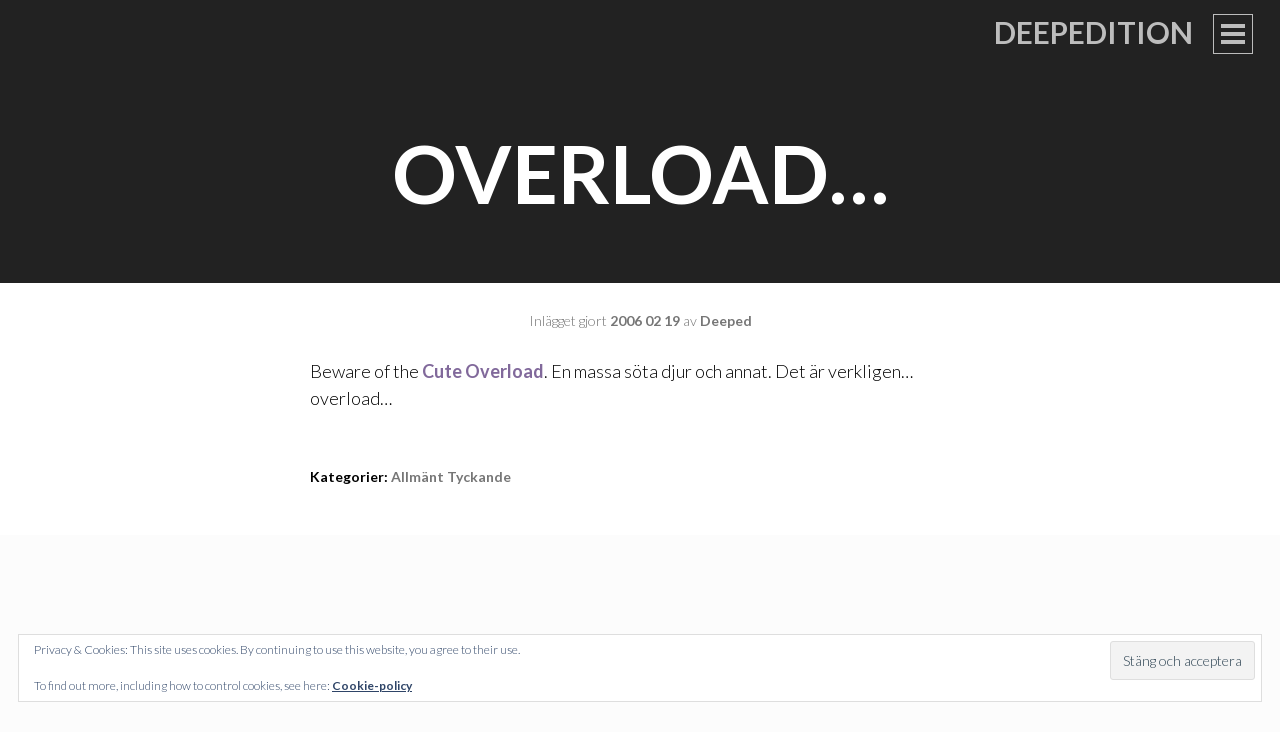

--- FILE ---
content_type: text/html; charset=UTF-8
request_url: https://deepedition.com/2006/02/19/overload/
body_size: 10339
content:
<!DOCTYPE html>
<html lang="sv-SE">
<head>
<meta charset="UTF-8">
<meta name="viewport" content="width=device-width, initial-scale=1">
<title>Overload&#8230; | Deepedition</title>
<link rel="profile" href="https://gmpg.org/xfn/11">
<link rel="pingback" href="https://deepedition.com/xmlrpc.php">

<meta name='robots' content='max-image-preview:large' />
	<style>img:is([sizes="auto" i], [sizes^="auto," i]) { contain-intrinsic-size: 3000px 1500px }</style>
	<link rel='dns-prefetch' href='//secure.gravatar.com' />
<link rel='dns-prefetch' href='//stats.wp.com' />
<link rel='dns-prefetch' href='//fonts.googleapis.com' />
<link rel='dns-prefetch' href='//v0.wordpress.com' />
<link rel='preconnect' href='//i0.wp.com' />
<link rel='preconnect' href='//c0.wp.com' />
<link rel="alternate" type="application/rss+xml" title="Deepedition &raquo; Webbflöde" href="https://deepedition.com/feed/" />
<link rel="alternate" type="application/rss+xml" title="Deepedition &raquo; Kommentarsflöde" href="https://deepedition.com/comments/feed/" />
<link rel="alternate" type="application/rss+xml" title="Deepedition &raquo; Kommentarsflöde för Overload&#8230;" href="https://deepedition.com/2006/02/19/overload/feed/" />
		<!-- This site uses the Google Analytics by MonsterInsights plugin v9.8.0 - Using Analytics tracking - https://www.monsterinsights.com/ -->
		<!-- Observera: MonsterInsights är för närvarande inte konfigurerat på denna webbplats. Webbplatsägaren måste autentisera med Google Analytics i MonsterInsights inställningspanel. -->
					<!-- No tracking code set -->
				<!-- / Google Analytics by MonsterInsights -->
		<script type="text/javascript">
/* <![CDATA[ */
window._wpemojiSettings = {"baseUrl":"https:\/\/s.w.org\/images\/core\/emoji\/16.0.1\/72x72\/","ext":".png","svgUrl":"https:\/\/s.w.org\/images\/core\/emoji\/16.0.1\/svg\/","svgExt":".svg","source":{"concatemoji":"https:\/\/deepedition.com\/wp-includes\/js\/wp-emoji-release.min.js?ver=6.8.3"}};
/*! This file is auto-generated */
!function(s,n){var o,i,e;function c(e){try{var t={supportTests:e,timestamp:(new Date).valueOf()};sessionStorage.setItem(o,JSON.stringify(t))}catch(e){}}function p(e,t,n){e.clearRect(0,0,e.canvas.width,e.canvas.height),e.fillText(t,0,0);var t=new Uint32Array(e.getImageData(0,0,e.canvas.width,e.canvas.height).data),a=(e.clearRect(0,0,e.canvas.width,e.canvas.height),e.fillText(n,0,0),new Uint32Array(e.getImageData(0,0,e.canvas.width,e.canvas.height).data));return t.every(function(e,t){return e===a[t]})}function u(e,t){e.clearRect(0,0,e.canvas.width,e.canvas.height),e.fillText(t,0,0);for(var n=e.getImageData(16,16,1,1),a=0;a<n.data.length;a++)if(0!==n.data[a])return!1;return!0}function f(e,t,n,a){switch(t){case"flag":return n(e,"\ud83c\udff3\ufe0f\u200d\u26a7\ufe0f","\ud83c\udff3\ufe0f\u200b\u26a7\ufe0f")?!1:!n(e,"\ud83c\udde8\ud83c\uddf6","\ud83c\udde8\u200b\ud83c\uddf6")&&!n(e,"\ud83c\udff4\udb40\udc67\udb40\udc62\udb40\udc65\udb40\udc6e\udb40\udc67\udb40\udc7f","\ud83c\udff4\u200b\udb40\udc67\u200b\udb40\udc62\u200b\udb40\udc65\u200b\udb40\udc6e\u200b\udb40\udc67\u200b\udb40\udc7f");case"emoji":return!a(e,"\ud83e\udedf")}return!1}function g(e,t,n,a){var r="undefined"!=typeof WorkerGlobalScope&&self instanceof WorkerGlobalScope?new OffscreenCanvas(300,150):s.createElement("canvas"),o=r.getContext("2d",{willReadFrequently:!0}),i=(o.textBaseline="top",o.font="600 32px Arial",{});return e.forEach(function(e){i[e]=t(o,e,n,a)}),i}function t(e){var t=s.createElement("script");t.src=e,t.defer=!0,s.head.appendChild(t)}"undefined"!=typeof Promise&&(o="wpEmojiSettingsSupports",i=["flag","emoji"],n.supports={everything:!0,everythingExceptFlag:!0},e=new Promise(function(e){s.addEventListener("DOMContentLoaded",e,{once:!0})}),new Promise(function(t){var n=function(){try{var e=JSON.parse(sessionStorage.getItem(o));if("object"==typeof e&&"number"==typeof e.timestamp&&(new Date).valueOf()<e.timestamp+604800&&"object"==typeof e.supportTests)return e.supportTests}catch(e){}return null}();if(!n){if("undefined"!=typeof Worker&&"undefined"!=typeof OffscreenCanvas&&"undefined"!=typeof URL&&URL.createObjectURL&&"undefined"!=typeof Blob)try{var e="postMessage("+g.toString()+"("+[JSON.stringify(i),f.toString(),p.toString(),u.toString()].join(",")+"));",a=new Blob([e],{type:"text/javascript"}),r=new Worker(URL.createObjectURL(a),{name:"wpTestEmojiSupports"});return void(r.onmessage=function(e){c(n=e.data),r.terminate(),t(n)})}catch(e){}c(n=g(i,f,p,u))}t(n)}).then(function(e){for(var t in e)n.supports[t]=e[t],n.supports.everything=n.supports.everything&&n.supports[t],"flag"!==t&&(n.supports.everythingExceptFlag=n.supports.everythingExceptFlag&&n.supports[t]);n.supports.everythingExceptFlag=n.supports.everythingExceptFlag&&!n.supports.flag,n.DOMReady=!1,n.readyCallback=function(){n.DOMReady=!0}}).then(function(){return e}).then(function(){var e;n.supports.everything||(n.readyCallback(),(e=n.source||{}).concatemoji?t(e.concatemoji):e.wpemoji&&e.twemoji&&(t(e.twemoji),t(e.wpemoji)))}))}((window,document),window._wpemojiSettings);
/* ]]> */
</script>
<style id='wp-emoji-styles-inline-css' type='text/css'>

	img.wp-smiley, img.emoji {
		display: inline !important;
		border: none !important;
		box-shadow: none !important;
		height: 1em !important;
		width: 1em !important;
		margin: 0 0.07em !important;
		vertical-align: -0.1em !important;
		background: none !important;
		padding: 0 !important;
	}
</style>
<link rel='stylesheet' id='wp-block-library-css' href='https://c0.wp.com/c/6.8.3/wp-includes/css/dist/block-library/style.min.css' type='text/css' media='all' />
<style id='classic-theme-styles-inline-css' type='text/css'>
/*! This file is auto-generated */
.wp-block-button__link{color:#fff;background-color:#32373c;border-radius:9999px;box-shadow:none;text-decoration:none;padding:calc(.667em + 2px) calc(1.333em + 2px);font-size:1.125em}.wp-block-file__button{background:#32373c;color:#fff;text-decoration:none}
</style>
<link rel='stylesheet' id='mediaelement-css' href='https://c0.wp.com/c/6.8.3/wp-includes/js/mediaelement/mediaelementplayer-legacy.min.css' type='text/css' media='all' />
<link rel='stylesheet' id='wp-mediaelement-css' href='https://c0.wp.com/c/6.8.3/wp-includes/js/mediaelement/wp-mediaelement.min.css' type='text/css' media='all' />
<style id='jetpack-sharing-buttons-style-inline-css' type='text/css'>
.jetpack-sharing-buttons__services-list{display:flex;flex-direction:row;flex-wrap:wrap;gap:0;list-style-type:none;margin:5px;padding:0}.jetpack-sharing-buttons__services-list.has-small-icon-size{font-size:12px}.jetpack-sharing-buttons__services-list.has-normal-icon-size{font-size:16px}.jetpack-sharing-buttons__services-list.has-large-icon-size{font-size:24px}.jetpack-sharing-buttons__services-list.has-huge-icon-size{font-size:36px}@media print{.jetpack-sharing-buttons__services-list{display:none!important}}.editor-styles-wrapper .wp-block-jetpack-sharing-buttons{gap:0;padding-inline-start:0}ul.jetpack-sharing-buttons__services-list.has-background{padding:1.25em 2.375em}
</style>
<style id='global-styles-inline-css' type='text/css'>
:root{--wp--preset--aspect-ratio--square: 1;--wp--preset--aspect-ratio--4-3: 4/3;--wp--preset--aspect-ratio--3-4: 3/4;--wp--preset--aspect-ratio--3-2: 3/2;--wp--preset--aspect-ratio--2-3: 2/3;--wp--preset--aspect-ratio--16-9: 16/9;--wp--preset--aspect-ratio--9-16: 9/16;--wp--preset--color--black: #000000;--wp--preset--color--cyan-bluish-gray: #abb8c3;--wp--preset--color--white: #ffffff;--wp--preset--color--pale-pink: #f78da7;--wp--preset--color--vivid-red: #cf2e2e;--wp--preset--color--luminous-vivid-orange: #ff6900;--wp--preset--color--luminous-vivid-amber: #fcb900;--wp--preset--color--light-green-cyan: #7bdcb5;--wp--preset--color--vivid-green-cyan: #00d084;--wp--preset--color--pale-cyan-blue: #8ed1fc;--wp--preset--color--vivid-cyan-blue: #0693e3;--wp--preset--color--vivid-purple: #9b51e0;--wp--preset--gradient--vivid-cyan-blue-to-vivid-purple: linear-gradient(135deg,rgba(6,147,227,1) 0%,rgb(155,81,224) 100%);--wp--preset--gradient--light-green-cyan-to-vivid-green-cyan: linear-gradient(135deg,rgb(122,220,180) 0%,rgb(0,208,130) 100%);--wp--preset--gradient--luminous-vivid-amber-to-luminous-vivid-orange: linear-gradient(135deg,rgba(252,185,0,1) 0%,rgba(255,105,0,1) 100%);--wp--preset--gradient--luminous-vivid-orange-to-vivid-red: linear-gradient(135deg,rgba(255,105,0,1) 0%,rgb(207,46,46) 100%);--wp--preset--gradient--very-light-gray-to-cyan-bluish-gray: linear-gradient(135deg,rgb(238,238,238) 0%,rgb(169,184,195) 100%);--wp--preset--gradient--cool-to-warm-spectrum: linear-gradient(135deg,rgb(74,234,220) 0%,rgb(151,120,209) 20%,rgb(207,42,186) 40%,rgb(238,44,130) 60%,rgb(251,105,98) 80%,rgb(254,248,76) 100%);--wp--preset--gradient--blush-light-purple: linear-gradient(135deg,rgb(255,206,236) 0%,rgb(152,150,240) 100%);--wp--preset--gradient--blush-bordeaux: linear-gradient(135deg,rgb(254,205,165) 0%,rgb(254,45,45) 50%,rgb(107,0,62) 100%);--wp--preset--gradient--luminous-dusk: linear-gradient(135deg,rgb(255,203,112) 0%,rgb(199,81,192) 50%,rgb(65,88,208) 100%);--wp--preset--gradient--pale-ocean: linear-gradient(135deg,rgb(255,245,203) 0%,rgb(182,227,212) 50%,rgb(51,167,181) 100%);--wp--preset--gradient--electric-grass: linear-gradient(135deg,rgb(202,248,128) 0%,rgb(113,206,126) 100%);--wp--preset--gradient--midnight: linear-gradient(135deg,rgb(2,3,129) 0%,rgb(40,116,252) 100%);--wp--preset--font-size--small: 13px;--wp--preset--font-size--medium: 20px;--wp--preset--font-size--large: 36px;--wp--preset--font-size--x-large: 42px;--wp--preset--spacing--20: 0.44rem;--wp--preset--spacing--30: 0.67rem;--wp--preset--spacing--40: 1rem;--wp--preset--spacing--50: 1.5rem;--wp--preset--spacing--60: 2.25rem;--wp--preset--spacing--70: 3.38rem;--wp--preset--spacing--80: 5.06rem;--wp--preset--shadow--natural: 6px 6px 9px rgba(0, 0, 0, 0.2);--wp--preset--shadow--deep: 12px 12px 50px rgba(0, 0, 0, 0.4);--wp--preset--shadow--sharp: 6px 6px 0px rgba(0, 0, 0, 0.2);--wp--preset--shadow--outlined: 6px 6px 0px -3px rgba(255, 255, 255, 1), 6px 6px rgba(0, 0, 0, 1);--wp--preset--shadow--crisp: 6px 6px 0px rgba(0, 0, 0, 1);}:where(.is-layout-flex){gap: 0.5em;}:where(.is-layout-grid){gap: 0.5em;}body .is-layout-flex{display: flex;}.is-layout-flex{flex-wrap: wrap;align-items: center;}.is-layout-flex > :is(*, div){margin: 0;}body .is-layout-grid{display: grid;}.is-layout-grid > :is(*, div){margin: 0;}:where(.wp-block-columns.is-layout-flex){gap: 2em;}:where(.wp-block-columns.is-layout-grid){gap: 2em;}:where(.wp-block-post-template.is-layout-flex){gap: 1.25em;}:where(.wp-block-post-template.is-layout-grid){gap: 1.25em;}.has-black-color{color: var(--wp--preset--color--black) !important;}.has-cyan-bluish-gray-color{color: var(--wp--preset--color--cyan-bluish-gray) !important;}.has-white-color{color: var(--wp--preset--color--white) !important;}.has-pale-pink-color{color: var(--wp--preset--color--pale-pink) !important;}.has-vivid-red-color{color: var(--wp--preset--color--vivid-red) !important;}.has-luminous-vivid-orange-color{color: var(--wp--preset--color--luminous-vivid-orange) !important;}.has-luminous-vivid-amber-color{color: var(--wp--preset--color--luminous-vivid-amber) !important;}.has-light-green-cyan-color{color: var(--wp--preset--color--light-green-cyan) !important;}.has-vivid-green-cyan-color{color: var(--wp--preset--color--vivid-green-cyan) !important;}.has-pale-cyan-blue-color{color: var(--wp--preset--color--pale-cyan-blue) !important;}.has-vivid-cyan-blue-color{color: var(--wp--preset--color--vivid-cyan-blue) !important;}.has-vivid-purple-color{color: var(--wp--preset--color--vivid-purple) !important;}.has-black-background-color{background-color: var(--wp--preset--color--black) !important;}.has-cyan-bluish-gray-background-color{background-color: var(--wp--preset--color--cyan-bluish-gray) !important;}.has-white-background-color{background-color: var(--wp--preset--color--white) !important;}.has-pale-pink-background-color{background-color: var(--wp--preset--color--pale-pink) !important;}.has-vivid-red-background-color{background-color: var(--wp--preset--color--vivid-red) !important;}.has-luminous-vivid-orange-background-color{background-color: var(--wp--preset--color--luminous-vivid-orange) !important;}.has-luminous-vivid-amber-background-color{background-color: var(--wp--preset--color--luminous-vivid-amber) !important;}.has-light-green-cyan-background-color{background-color: var(--wp--preset--color--light-green-cyan) !important;}.has-vivid-green-cyan-background-color{background-color: var(--wp--preset--color--vivid-green-cyan) !important;}.has-pale-cyan-blue-background-color{background-color: var(--wp--preset--color--pale-cyan-blue) !important;}.has-vivid-cyan-blue-background-color{background-color: var(--wp--preset--color--vivid-cyan-blue) !important;}.has-vivid-purple-background-color{background-color: var(--wp--preset--color--vivid-purple) !important;}.has-black-border-color{border-color: var(--wp--preset--color--black) !important;}.has-cyan-bluish-gray-border-color{border-color: var(--wp--preset--color--cyan-bluish-gray) !important;}.has-white-border-color{border-color: var(--wp--preset--color--white) !important;}.has-pale-pink-border-color{border-color: var(--wp--preset--color--pale-pink) !important;}.has-vivid-red-border-color{border-color: var(--wp--preset--color--vivid-red) !important;}.has-luminous-vivid-orange-border-color{border-color: var(--wp--preset--color--luminous-vivid-orange) !important;}.has-luminous-vivid-amber-border-color{border-color: var(--wp--preset--color--luminous-vivid-amber) !important;}.has-light-green-cyan-border-color{border-color: var(--wp--preset--color--light-green-cyan) !important;}.has-vivid-green-cyan-border-color{border-color: var(--wp--preset--color--vivid-green-cyan) !important;}.has-pale-cyan-blue-border-color{border-color: var(--wp--preset--color--pale-cyan-blue) !important;}.has-vivid-cyan-blue-border-color{border-color: var(--wp--preset--color--vivid-cyan-blue) !important;}.has-vivid-purple-border-color{border-color: var(--wp--preset--color--vivid-purple) !important;}.has-vivid-cyan-blue-to-vivid-purple-gradient-background{background: var(--wp--preset--gradient--vivid-cyan-blue-to-vivid-purple) !important;}.has-light-green-cyan-to-vivid-green-cyan-gradient-background{background: var(--wp--preset--gradient--light-green-cyan-to-vivid-green-cyan) !important;}.has-luminous-vivid-amber-to-luminous-vivid-orange-gradient-background{background: var(--wp--preset--gradient--luminous-vivid-amber-to-luminous-vivid-orange) !important;}.has-luminous-vivid-orange-to-vivid-red-gradient-background{background: var(--wp--preset--gradient--luminous-vivid-orange-to-vivid-red) !important;}.has-very-light-gray-to-cyan-bluish-gray-gradient-background{background: var(--wp--preset--gradient--very-light-gray-to-cyan-bluish-gray) !important;}.has-cool-to-warm-spectrum-gradient-background{background: var(--wp--preset--gradient--cool-to-warm-spectrum) !important;}.has-blush-light-purple-gradient-background{background: var(--wp--preset--gradient--blush-light-purple) !important;}.has-blush-bordeaux-gradient-background{background: var(--wp--preset--gradient--blush-bordeaux) !important;}.has-luminous-dusk-gradient-background{background: var(--wp--preset--gradient--luminous-dusk) !important;}.has-pale-ocean-gradient-background{background: var(--wp--preset--gradient--pale-ocean) !important;}.has-electric-grass-gradient-background{background: var(--wp--preset--gradient--electric-grass) !important;}.has-midnight-gradient-background{background: var(--wp--preset--gradient--midnight) !important;}.has-small-font-size{font-size: var(--wp--preset--font-size--small) !important;}.has-medium-font-size{font-size: var(--wp--preset--font-size--medium) !important;}.has-large-font-size{font-size: var(--wp--preset--font-size--large) !important;}.has-x-large-font-size{font-size: var(--wp--preset--font-size--x-large) !important;}
:where(.wp-block-post-template.is-layout-flex){gap: 1.25em;}:where(.wp-block-post-template.is-layout-grid){gap: 1.25em;}
:where(.wp-block-columns.is-layout-flex){gap: 2em;}:where(.wp-block-columns.is-layout-grid){gap: 2em;}
:root :where(.wp-block-pullquote){font-size: 1.5em;line-height: 1.6;}
</style>
<link rel='stylesheet' id='intergalactic-style-css' href='https://deepedition.com/wp-content/themes/intergalactic/style.css?ver=6.8.3' type='text/css' media='all' />
<link rel='stylesheet' id='genericons-css' href='https://c0.wp.com/p/jetpack/15.4/_inc/genericons/genericons/genericons.css' type='text/css' media='all' />
<link rel='stylesheet' id='intergalactic-lato-css' href='https://fonts.googleapis.com/css?family=Lato%3A300%2C400%2C700%2C300italic%2C400italic%2C700italic%26subset%3Dlatin%2Clatin-ext&#038;subset=latin%2Clatin-ext' type='text/css' media='all' />
<script type="text/javascript" src="https://c0.wp.com/c/6.8.3/wp-includes/js/jquery/jquery.min.js" id="jquery-core-js"></script>
<script type="text/javascript" src="https://c0.wp.com/c/6.8.3/wp-includes/js/jquery/jquery-migrate.min.js" id="jquery-migrate-js"></script>
<link rel="https://api.w.org/" href="https://deepedition.com/wp-json/" /><link rel="alternate" title="JSON" type="application/json" href="https://deepedition.com/wp-json/wp/v2/posts/3917" /><link rel="EditURI" type="application/rsd+xml" title="RSD" href="https://deepedition.com/xmlrpc.php?rsd" />
<meta name="generator" content="WordPress 6.8.3" />
<link rel="canonical" href="https://deepedition.com/2006/02/19/overload/" />
<link rel='shortlink' href='https://wp.me/sasqm-overload' />
<link rel="alternate" title="oEmbed (JSON)" type="application/json+oembed" href="https://deepedition.com/wp-json/oembed/1.0/embed?url=https%3A%2F%2Fdeepedition.com%2F2006%2F02%2F19%2Foverload%2F" />
<link rel="alternate" title="oEmbed (XML)" type="text/xml+oembed" href="https://deepedition.com/wp-json/oembed/1.0/embed?url=https%3A%2F%2Fdeepedition.com%2F2006%2F02%2F19%2Foverload%2F&#038;format=xml" />
<!-- Metadata generated with the Open Graph Protocol Framework plugin 2.1.0 - https://wordpress.org/plugins/open-graph-protocol-framework/ - https://www.itthinx.com/plugins/open-graph-protocol/ --><meta property="og:title" content="Overload&#8230;" />
<meta property="og:locale" content="sv_SE" />
<meta property="og:type" content="article" />
<meta property="og:url" content="https://deepedition.com/2006/02/19/overload/" />
<meta property="og:site_name" content="Deepedition" />
<meta property="og:description" content="Beware of the Cute Overload. En massa söta djur och annat. Det är verkligen&#8230; overload&#8230;" />
		<style type="text/css">
						ol.footnotes li {list-style-type:decimal;}
								</style>
			<style>img#wpstats{display:none}</style>
			<style type="text/css">
			.site-title a,
		.site-description {
			color: #0f0003;
		}
		</style>
	<style type="text/css" id="custom-background-css">
body.custom-background { background-color: #fcfcfc; }
</style>
	</head>

<body data-rsssl=1 class="wp-singular post-template-default single single-post postid-3917 single-format-standard custom-background wp-theme-intergalactic no-thumbnail">
<div id="page" class="hfeed site">
	<a class="skip-link screen-reader-text" href="#content">Gå till innehåll</a>
	<header id="masthead" class="site-header" role="banner">
				<div class="site-branding">
			<h1 class="site-title"><a href="https://deepedition.com/" rel="home">Deepedition</a></h1>
			<h2 class="site-description">Om allt det andra.</h2>
		</div>

		<button class="menu-toggle x">
			<span class="lines"></span>
			<span class="screen-reader-text">Primär meny</span>
		</button>
		<div class="slide-menu">
			<nav id="site-navigation" class="main-navigation" role="navigation">
				<div class="menu-sidor-container"><ul id="menu-sidor" class="menu"><li id="menu-item-7966" class="menu-item menu-item-type-post_type menu-item-object-page menu-item-7966"><a href="https://deepedition.com/deepdisclaimer/">DeepDisclaimer</a></li>
<li id="menu-item-14636" class="menu-item menu-item-type-post_type menu-item-object-page menu-item-14636"><a href="https://deepedition.com/deepadmin/">Blogg 100 anno 2014</a></li>
<li id="menu-item-14637" class="menu-item menu-item-type-post_type menu-item-object-page menu-item-14637"><a href="https://deepedition.com/samlade-postningar/">DeepedSamlat</a></li>
</ul></div>			</nav><!-- #site-navigation -->

			
			
<div id="secondary" class="widget-area" role="complementary">
	<aside id="search-6" class="widget widget_search"><h1 class="widget-title">Frisöket</h1><form role="search" method="get" class="search-form" action="https://deepedition.com/">
				<label>
					<span class="screen-reader-text">Sök efter:</span>
					<input type="search" class="search-field" placeholder="Sök …" value="" name="s" />
				</label>
				<input type="submit" class="search-submit" value="Sök" />
			</form></aside><aside id="text-292830412" class="widget widget_text"><h1 class="widget-title">Kontakt</h1>			<div class="textwidget"><p><a href="http://twitter.com/deeped">Twitter</a> + <a href="http://facebook.com/niclasstrandh">Facebook</a> + <a href="mailto:deeped@deepedition.com">Mail</a><br />
<a rel="me" href="https://mastodon.nu/@Deeped">Mastodon</a></p>
</div>
		</aside><aside id="categories-255390093" class="widget widget_categories"><h1 class="widget-title">Kategorierna</h1>
			<ul>
					<li class="cat-item cat-item-23"><a href="https://deepedition.com/category/tyckande/">Allmänt tyckande</a> (2&nbsp;261)
</li>
	<li class="cat-item cat-item-9"><a href="https://deepedition.com/category/bloggosfariskt/">Bloggosfären</a> (589)
</li>
	<li class="cat-item cat-item-1"><a href="https://deepedition.com/category/dagbok/">Dagbok</a> (1&nbsp;243)
</li>
	<li class="cat-item cat-item-19"><a href="https://deepedition.com/category/haha/">Humor</a> (339)
</li>
	<li class="cat-item cat-item-13"><a href="https://deepedition.com/category/internetz/">Internet</a> (356)
</li>
	<li class="cat-item cat-item-2"><a href="https://deepedition.com/category/medialt/">Medier</a> (508)
</li>
	<li class="cat-item cat-item-11"><a href="https://deepedition.com/category/dagens-musik/">Musik</a> (355)
</li>
	<li class="cat-item cat-item-14"><a href="https://deepedition.com/category/tekniskt/">Tekniknörderi</a> (265)
</li>
			</ul>

			</aside><aside id="tag_cloud-8" class="widget widget_tag_cloud"><h1 class="widget-title">Taxonomin</h1><div class="tagcloud"><a href="https://deepedition.com/tag/blogg100/" class="tag-cloud-link tag-link-3264 tag-link-position-1" style="font-size: 22pt;" aria-label="#blogg100 (131 objekt)">#blogg100</a>
<a href="https://deepedition.com/tag/barn/" class="tag-cloud-link tag-link-854 tag-link-position-2" style="font-size: 12.158415841584pt;" aria-label="barn (25 objekt)">barn</a>
<a href="https://deepedition.com/tag/blogg/" class="tag-cloud-link tag-link-125 tag-link-position-3" style="font-size: 17.009900990099pt;" aria-label="blogg (56 objekt)">blogg</a>
<a href="https://deepedition.com/tag/bloggande/" class="tag-cloud-link tag-link-122 tag-link-position-4" style="font-size: 16.732673267327pt;" aria-label="bloggande (54 objekt)">bloggande</a>
<a href="https://deepedition.com/tag/bloggar/" class="tag-cloud-link tag-link-123 tag-link-position-5" style="font-size: 17.70297029703pt;" aria-label="bloggar (64 objekt)">bloggar</a>
<a href="https://deepedition.com/tag/bloggare/" class="tag-cloud-link tag-link-343 tag-link-position-6" style="font-size: 14.237623762376pt;" aria-label="bloggare (35 objekt)">bloggare</a>
<a href="https://deepedition.com/tag/bloggosfaren/" class="tag-cloud-link tag-link-619 tag-link-position-7" style="font-size: 8.970297029703pt;" aria-label="bloggosfären (14 objekt)">bloggosfären</a>
<a href="https://deepedition.com/tag/borlange/" class="tag-cloud-link tag-link-113 tag-link-position-8" style="font-size: 14.376237623762pt;" aria-label="Borlänge (36 objekt)">Borlänge</a>
<a href="https://deepedition.com/tag/brit-stakston/" class="tag-cloud-link tag-link-1122 tag-link-position-9" style="font-size: 10.079207920792pt;" aria-label="Brit Stakston (17 objekt)">Brit Stakston</a>
<a href="https://deepedition.com/tag/deepedition/" class="tag-cloud-link tag-link-263 tag-link-position-10" style="font-size: 10.633663366337pt;" aria-label="deepedition (19 objekt)">deepedition</a>
<a href="https://deepedition.com/tag/demokrati/" class="tag-cloud-link tag-link-1346 tag-link-position-11" style="font-size: 8.970297029703pt;" aria-label="demokrati (14 objekt)">demokrati</a>
<a href="https://deepedition.com/tag/facebook/" class="tag-cloud-link tag-link-725 tag-link-position-12" style="font-size: 13.821782178218pt;" aria-label="Facebook (33 objekt)">Facebook</a>
<a href="https://deepedition.com/tag/fildelning/" class="tag-cloud-link tag-link-324 tag-link-position-13" style="font-size: 8.5544554455446pt;" aria-label="fildelning (13 objekt)">fildelning</a>
<a href="https://deepedition.com/tag/fotboll/" class="tag-cloud-link tag-link-117 tag-link-position-14" style="font-size: 8pt;" aria-label="fotboll (12 objekt)">fotboll</a>
<a href="https://deepedition.com/tag/fra/" class="tag-cloud-link tag-link-147 tag-link-position-15" style="font-size: 14.237623762376pt;" aria-label="FRA (35 objekt)">FRA</a>
<a href="https://deepedition.com/tag/fodelsedag/" class="tag-cloud-link tag-link-268 tag-link-position-16" style="font-size: 8pt;" aria-label="födelsedag (12 objekt)">födelsedag</a>
<a href="https://deepedition.com/tag/google/" class="tag-cloud-link tag-link-66 tag-link-position-17" style="font-size: 9.2475247524752pt;" aria-label="Google (15 objekt)">Google</a>
<a href="https://deepedition.com/tag/historia/" class="tag-cloud-link tag-link-269 tag-link-position-18" style="font-size: 8.970297029703pt;" aria-label="historia (14 objekt)">historia</a>
<a href="https://deepedition.com/tag/internet/" class="tag-cloud-link tag-link-310 tag-link-position-19" style="font-size: 12.712871287129pt;" aria-label="Internet (27 objekt)">Internet</a>
<a href="https://deepedition.com/tag/ipred/" class="tag-cloud-link tag-link-303 tag-link-position-20" style="font-size: 14.237623762376pt;" aria-label="IPRed (35 objekt)">IPRed</a>
<a href="https://deepedition.com/tag/jmw/" class="tag-cloud-link tag-link-134 tag-link-position-21" style="font-size: 10.356435643564pt;" aria-label="JMW (18 objekt)">JMW</a>
<a href="https://deepedition.com/tag/jobb/" class="tag-cloud-link tag-link-1107 tag-link-position-22" style="font-size: 13.128712871287pt;" aria-label="jobb (29 objekt)">jobb</a>
<a href="https://deepedition.com/tag/kalendern/" class="tag-cloud-link tag-link-2554 tag-link-position-23" style="font-size: 10.633663366337pt;" aria-label="kalendern (19 objekt)">kalendern</a>
<a href="https://deepedition.com/tag/livet/" class="tag-cloud-link tag-link-1362 tag-link-position-24" style="font-size: 10.079207920792pt;" aria-label="livet (17 objekt)">livet</a>
<a href="https://deepedition.com/tag/media/" class="tag-cloud-link tag-link-149 tag-link-position-25" style="font-size: 11.188118811881pt;" aria-label="media (21 objekt)">media</a>
<a href="https://deepedition.com/tag/musik/" class="tag-cloud-link tag-link-128 tag-link-position-26" style="font-size: 10.356435643564pt;" aria-label="musik (18 objekt)">musik</a>
<a href="https://deepedition.com/tag/mymlan/" class="tag-cloud-link tag-link-265 tag-link-position-27" style="font-size: 9.6633663366337pt;" aria-label="Mymlan (16 objekt)">Mymlan</a>
<a href="https://deepedition.com/tag/piratpartiet/" class="tag-cloud-link tag-link-315 tag-link-position-28" style="font-size: 14.792079207921pt;" aria-label="Piratpartiet (39 objekt)">Piratpartiet</a>
<a href="https://deepedition.com/tag/politik/" class="tag-cloud-link tag-link-382 tag-link-position-29" style="font-size: 13.544554455446pt;" aria-label="politik (31 objekt)">politik</a>
<a href="https://deepedition.com/tag/prast/" class="tag-cloud-link tag-link-229 tag-link-position-30" style="font-size: 8.5544554455446pt;" aria-label="präst (13 objekt)">präst</a>
<a href="https://deepedition.com/tag/same-same-but-different/" class="tag-cloud-link tag-link-379 tag-link-position-31" style="font-size: 9.2475247524752pt;" aria-label="Same Same But Different (15 objekt)">Same Same But Different</a>
<a href="https://deepedition.com/tag/sj/" class="tag-cloud-link tag-link-114 tag-link-position-32" style="font-size: 12.019801980198pt;" aria-label="SJ (24 objekt)">SJ</a>
<a href="https://deepedition.com/tag/sociala-medier/" class="tag-cloud-link tag-link-116 tag-link-position-33" style="font-size: 17.841584158416pt;" aria-label="sociala medier (65 objekt)">sociala medier</a>
<a href="https://deepedition.com/tag/socialdemokraterna/" class="tag-cloud-link tag-link-261 tag-link-position-34" style="font-size: 8pt;" aria-label="Socialdemokraterna (12 objekt)">Socialdemokraterna</a>
<a href="https://deepedition.com/tag/sorg/" class="tag-cloud-link tag-link-1953 tag-link-position-35" style="font-size: 8.5544554455446pt;" aria-label="sorg (13 objekt)">sorg</a>
<a href="https://deepedition.com/tag/stockholm/" class="tag-cloud-link tag-link-112 tag-link-position-36" style="font-size: 11.742574257426pt;" aria-label="Stockholm (23 objekt)">Stockholm</a>
<a href="https://deepedition.com/tag/stora-bloggpriset/" class="tag-cloud-link tag-link-762 tag-link-position-37" style="font-size: 11.465346534653pt;" aria-label="Stora Bloggpriset (22 objekt)">Stora Bloggpriset</a>
<a href="https://deepedition.com/tag/sverigedemokraterna/" class="tag-cloud-link tag-link-1712 tag-link-position-38" style="font-size: 10.079207920792pt;" aria-label="Sverigedemokraterna (17 objekt)">Sverigedemokraterna</a>
<a href="https://deepedition.com/tag/tpb/" class="tag-cloud-link tag-link-569 tag-link-position-39" style="font-size: 12.158415841584pt;" aria-label="TPB (25 objekt)">TPB</a>
<a href="https://deepedition.com/tag/tweepblogs/" class="tag-cloud-link tag-link-2168 tag-link-position-40" style="font-size: 11.188118811881pt;" aria-label="tweepblogs (21 objekt)">tweepblogs</a>
<a href="https://deepedition.com/tag/twitter/" class="tag-cloud-link tag-link-587 tag-link-position-41" style="font-size: 18.811881188119pt;" aria-label="Twitter (77 objekt)">Twitter</a>
<a href="https://deepedition.com/tag/tavling/" class="tag-cloud-link tag-link-864 tag-link-position-42" style="font-size: 9.2475247524752pt;" aria-label="tävling (15 objekt)">tävling</a>
<a href="https://deepedition.com/tag/tag/" class="tag-cloud-link tag-link-171 tag-link-position-43" style="font-size: 12.019801980198pt;" aria-label="tåg (24 objekt)">tåg</a>
<a href="https://deepedition.com/tag/u2/" class="tag-cloud-link tag-link-847 tag-link-position-44" style="font-size: 8.5544554455446pt;" aria-label="U2 (13 objekt)">U2</a>
<a href="https://deepedition.com/tag/wikileaks/" class="tag-cloud-link tag-link-2476 tag-link-position-45" style="font-size: 8.5544554455446pt;" aria-label="Wikileaks (13 objekt)">Wikileaks</a></div>
</aside><aside id="archives-3" class="widget widget_archive"><h1 class="widget-title">Deepedition förut</h1>		<label class="screen-reader-text" for="archives-dropdown-3">Deepedition förut</label>
		<select id="archives-dropdown-3" name="archive-dropdown">
			
			<option value="">Välj månad</option>
				<option value='https://deepedition.com/2025/07/'> juli 2025 </option>
	<option value='https://deepedition.com/2025/01/'> januari 2025 </option>
	<option value='https://deepedition.com/2024/05/'> maj 2024 </option>
	<option value='https://deepedition.com/2024/04/'> april 2024 </option>
	<option value='https://deepedition.com/2024/01/'> januari 2024 </option>
	<option value='https://deepedition.com/2023/07/'> juli 2023 </option>
	<option value='https://deepedition.com/2023/02/'> februari 2023 </option>
	<option value='https://deepedition.com/2022/11/'> november 2022 </option>
	<option value='https://deepedition.com/2022/09/'> september 2022 </option>
	<option value='https://deepedition.com/2022/08/'> augusti 2022 </option>
	<option value='https://deepedition.com/2022/05/'> maj 2022 </option>
	<option value='https://deepedition.com/2022/04/'> april 2022 </option>
	<option value='https://deepedition.com/2021/08/'> augusti 2021 </option>
	<option value='https://deepedition.com/2021/05/'> maj 2021 </option>
	<option value='https://deepedition.com/2021/04/'> april 2021 </option>
	<option value='https://deepedition.com/2021/01/'> januari 2021 </option>
	<option value='https://deepedition.com/2020/10/'> oktober 2020 </option>
	<option value='https://deepedition.com/2020/08/'> augusti 2020 </option>
	<option value='https://deepedition.com/2020/07/'> juli 2020 </option>
	<option value='https://deepedition.com/2020/03/'> mars 2020 </option>
	<option value='https://deepedition.com/2020/01/'> januari 2020 </option>
	<option value='https://deepedition.com/2019/12/'> december 2019 </option>
	<option value='https://deepedition.com/2019/10/'> oktober 2019 </option>
	<option value='https://deepedition.com/2019/09/'> september 2019 </option>
	<option value='https://deepedition.com/2019/07/'> juli 2019 </option>
	<option value='https://deepedition.com/2019/04/'> april 2019 </option>
	<option value='https://deepedition.com/2019/03/'> mars 2019 </option>
	<option value='https://deepedition.com/2019/01/'> januari 2019 </option>
	<option value='https://deepedition.com/2018/11/'> november 2018 </option>
	<option value='https://deepedition.com/2018/09/'> september 2018 </option>
	<option value='https://deepedition.com/2018/07/'> juli 2018 </option>
	<option value='https://deepedition.com/2018/05/'> maj 2018 </option>
	<option value='https://deepedition.com/2018/04/'> april 2018 </option>
	<option value='https://deepedition.com/2018/02/'> februari 2018 </option>
	<option value='https://deepedition.com/2017/10/'> oktober 2017 </option>
	<option value='https://deepedition.com/2017/06/'> juni 2017 </option>
	<option value='https://deepedition.com/2017/04/'> april 2017 </option>
	<option value='https://deepedition.com/2017/03/'> mars 2017 </option>
	<option value='https://deepedition.com/2017/01/'> januari 2017 </option>
	<option value='https://deepedition.com/2016/12/'> december 2016 </option>
	<option value='https://deepedition.com/2016/10/'> oktober 2016 </option>
	<option value='https://deepedition.com/2016/09/'> september 2016 </option>
	<option value='https://deepedition.com/2016/08/'> augusti 2016 </option>
	<option value='https://deepedition.com/2016/06/'> juni 2016 </option>
	<option value='https://deepedition.com/2016/05/'> maj 2016 </option>
	<option value='https://deepedition.com/2016/04/'> april 2016 </option>
	<option value='https://deepedition.com/2016/03/'> mars 2016 </option>
	<option value='https://deepedition.com/2016/02/'> februari 2016 </option>
	<option value='https://deepedition.com/2015/12/'> december 2015 </option>
	<option value='https://deepedition.com/2015/11/'> november 2015 </option>
	<option value='https://deepedition.com/2015/10/'> oktober 2015 </option>
	<option value='https://deepedition.com/2015/09/'> september 2015 </option>
	<option value='https://deepedition.com/2015/07/'> juli 2015 </option>
	<option value='https://deepedition.com/2015/06/'> juni 2015 </option>
	<option value='https://deepedition.com/2015/05/'> maj 2015 </option>
	<option value='https://deepedition.com/2015/04/'> april 2015 </option>
	<option value='https://deepedition.com/2015/03/'> mars 2015 </option>
	<option value='https://deepedition.com/2015/02/'> februari 2015 </option>
	<option value='https://deepedition.com/2015/01/'> januari 2015 </option>
	<option value='https://deepedition.com/2014/12/'> december 2014 </option>
	<option value='https://deepedition.com/2014/11/'> november 2014 </option>
	<option value='https://deepedition.com/2014/10/'> oktober 2014 </option>
	<option value='https://deepedition.com/2014/09/'> september 2014 </option>
	<option value='https://deepedition.com/2014/08/'> augusti 2014 </option>
	<option value='https://deepedition.com/2014/07/'> juli 2014 </option>
	<option value='https://deepedition.com/2014/06/'> juni 2014 </option>
	<option value='https://deepedition.com/2014/05/'> maj 2014 </option>
	<option value='https://deepedition.com/2014/04/'> april 2014 </option>
	<option value='https://deepedition.com/2014/02/'> februari 2014 </option>
	<option value='https://deepedition.com/2014/01/'> januari 2014 </option>
	<option value='https://deepedition.com/2013/12/'> december 2013 </option>
	<option value='https://deepedition.com/2013/11/'> november 2013 </option>
	<option value='https://deepedition.com/2013/10/'> oktober 2013 </option>
	<option value='https://deepedition.com/2013/09/'> september 2013 </option>
	<option value='https://deepedition.com/2013/08/'> augusti 2013 </option>
	<option value='https://deepedition.com/2013/07/'> juli 2013 </option>
	<option value='https://deepedition.com/2013/06/'> juni 2013 </option>
	<option value='https://deepedition.com/2013/05/'> maj 2013 </option>
	<option value='https://deepedition.com/2013/04/'> april 2013 </option>
	<option value='https://deepedition.com/2013/03/'> mars 2013 </option>
	<option value='https://deepedition.com/2013/02/'> februari 2013 </option>
	<option value='https://deepedition.com/2013/01/'> januari 2013 </option>
	<option value='https://deepedition.com/2012/12/'> december 2012 </option>
	<option value='https://deepedition.com/2012/11/'> november 2012 </option>
	<option value='https://deepedition.com/2012/10/'> oktober 2012 </option>
	<option value='https://deepedition.com/2012/09/'> september 2012 </option>
	<option value='https://deepedition.com/2012/08/'> augusti 2012 </option>
	<option value='https://deepedition.com/2012/07/'> juli 2012 </option>
	<option value='https://deepedition.com/2012/06/'> juni 2012 </option>
	<option value='https://deepedition.com/2012/05/'> maj 2012 </option>
	<option value='https://deepedition.com/2012/04/'> april 2012 </option>
	<option value='https://deepedition.com/2012/03/'> mars 2012 </option>
	<option value='https://deepedition.com/2012/02/'> februari 2012 </option>
	<option value='https://deepedition.com/2012/01/'> januari 2012 </option>
	<option value='https://deepedition.com/2011/12/'> december 2011 </option>
	<option value='https://deepedition.com/2011/11/'> november 2011 </option>
	<option value='https://deepedition.com/2011/10/'> oktober 2011 </option>
	<option value='https://deepedition.com/2011/09/'> september 2011 </option>
	<option value='https://deepedition.com/2011/08/'> augusti 2011 </option>
	<option value='https://deepedition.com/2011/07/'> juli 2011 </option>
	<option value='https://deepedition.com/2011/06/'> juni 2011 </option>
	<option value='https://deepedition.com/2011/05/'> maj 2011 </option>
	<option value='https://deepedition.com/2011/04/'> april 2011 </option>
	<option value='https://deepedition.com/2011/03/'> mars 2011 </option>
	<option value='https://deepedition.com/2011/02/'> februari 2011 </option>
	<option value='https://deepedition.com/2011/01/'> januari 2011 </option>
	<option value='https://deepedition.com/2010/12/'> december 2010 </option>
	<option value='https://deepedition.com/2010/11/'> november 2010 </option>
	<option value='https://deepedition.com/2010/10/'> oktober 2010 </option>
	<option value='https://deepedition.com/2010/09/'> september 2010 </option>
	<option value='https://deepedition.com/2010/08/'> augusti 2010 </option>
	<option value='https://deepedition.com/2010/07/'> juli 2010 </option>
	<option value='https://deepedition.com/2010/06/'> juni 2010 </option>
	<option value='https://deepedition.com/2010/05/'> maj 2010 </option>
	<option value='https://deepedition.com/2010/04/'> april 2010 </option>
	<option value='https://deepedition.com/2010/03/'> mars 2010 </option>
	<option value='https://deepedition.com/2010/02/'> februari 2010 </option>
	<option value='https://deepedition.com/2010/01/'> januari 2010 </option>
	<option value='https://deepedition.com/2009/12/'> december 2009 </option>
	<option value='https://deepedition.com/2009/11/'> november 2009 </option>
	<option value='https://deepedition.com/2009/10/'> oktober 2009 </option>
	<option value='https://deepedition.com/2009/09/'> september 2009 </option>
	<option value='https://deepedition.com/2009/08/'> augusti 2009 </option>
	<option value='https://deepedition.com/2009/07/'> juli 2009 </option>
	<option value='https://deepedition.com/2009/06/'> juni 2009 </option>
	<option value='https://deepedition.com/2009/05/'> maj 2009 </option>
	<option value='https://deepedition.com/2009/04/'> april 2009 </option>
	<option value='https://deepedition.com/2009/03/'> mars 2009 </option>
	<option value='https://deepedition.com/2009/02/'> februari 2009 </option>
	<option value='https://deepedition.com/2009/01/'> januari 2009 </option>
	<option value='https://deepedition.com/2008/12/'> december 2008 </option>
	<option value='https://deepedition.com/2008/11/'> november 2008 </option>
	<option value='https://deepedition.com/2008/10/'> oktober 2008 </option>
	<option value='https://deepedition.com/2008/09/'> september 2008 </option>
	<option value='https://deepedition.com/2008/08/'> augusti 2008 </option>
	<option value='https://deepedition.com/2008/07/'> juli 2008 </option>
	<option value='https://deepedition.com/2008/06/'> juni 2008 </option>
	<option value='https://deepedition.com/2008/05/'> maj 2008 </option>
	<option value='https://deepedition.com/2008/04/'> april 2008 </option>
	<option value='https://deepedition.com/2008/03/'> mars 2008 </option>
	<option value='https://deepedition.com/2008/02/'> februari 2008 </option>
	<option value='https://deepedition.com/2008/01/'> januari 2008 </option>
	<option value='https://deepedition.com/2007/12/'> december 2007 </option>
	<option value='https://deepedition.com/2007/11/'> november 2007 </option>
	<option value='https://deepedition.com/2007/10/'> oktober 2007 </option>
	<option value='https://deepedition.com/2007/09/'> september 2007 </option>
	<option value='https://deepedition.com/2007/08/'> augusti 2007 </option>
	<option value='https://deepedition.com/2007/07/'> juli 2007 </option>
	<option value='https://deepedition.com/2007/06/'> juni 2007 </option>
	<option value='https://deepedition.com/2007/05/'> maj 2007 </option>
	<option value='https://deepedition.com/2007/04/'> april 2007 </option>
	<option value='https://deepedition.com/2007/03/'> mars 2007 </option>
	<option value='https://deepedition.com/2007/02/'> februari 2007 </option>
	<option value='https://deepedition.com/2007/01/'> januari 2007 </option>
	<option value='https://deepedition.com/2006/12/'> december 2006 </option>
	<option value='https://deepedition.com/2006/11/'> november 2006 </option>
	<option value='https://deepedition.com/2006/10/'> oktober 2006 </option>
	<option value='https://deepedition.com/2006/09/'> september 2006 </option>
	<option value='https://deepedition.com/2006/08/'> augusti 2006 </option>
	<option value='https://deepedition.com/2006/07/'> juli 2006 </option>
	<option value='https://deepedition.com/2006/06/'> juni 2006 </option>
	<option value='https://deepedition.com/2006/05/'> maj 2006 </option>
	<option value='https://deepedition.com/2006/04/'> april 2006 </option>
	<option value='https://deepedition.com/2006/03/'> mars 2006 </option>
	<option value='https://deepedition.com/2006/02/'> februari 2006 </option>
	<option value='https://deepedition.com/2006/01/'> januari 2006 </option>
	<option value='https://deepedition.com/2005/12/'> december 2005 </option>
	<option value='https://deepedition.com/2005/11/'> november 2005 </option>
	<option value='https://deepedition.com/2005/10/'> oktober 2005 </option>
	<option value='https://deepedition.com/2005/09/'> september 2005 </option>
	<option value='https://deepedition.com/2005/08/'> augusti 2005 </option>
	<option value='https://deepedition.com/2005/07/'> juli 2005 </option>

		</select>

			<script type="text/javascript">
/* <![CDATA[ */

(function() {
	var dropdown = document.getElementById( "archives-dropdown-3" );
	function onSelectChange() {
		if ( dropdown.options[ dropdown.selectedIndex ].value !== '' ) {
			document.location.href = this.options[ this.selectedIndex ].value;
		}
	}
	dropdown.onchange = onSelectChange;
})();

/* ]]> */
</script>
</aside><aside id="search-6" class="widget widget_search"><h1 class="widget-title">Frisöket</h1><form role="search" method="get" class="search-form" action="https://deepedition.com/">
				<label>
					<span class="screen-reader-text">Sök efter:</span>
					<input type="search" class="search-field" placeholder="Sök …" value="" name="s" />
				</label>
				<input type="submit" class="search-submit" value="Sök" />
			</form></aside><aside id="tag_cloud-8" class="widget widget_tag_cloud"><h1 class="widget-title">Taxonomin</h1><div class="tagcloud"><a href="https://deepedition.com/tag/blogg100/" class="tag-cloud-link tag-link-3264 tag-link-position-1" style="font-size: 22pt;" aria-label="#blogg100 (131 objekt)">#blogg100</a>
<a href="https://deepedition.com/tag/barn/" class="tag-cloud-link tag-link-854 tag-link-position-2" style="font-size: 12.158415841584pt;" aria-label="barn (25 objekt)">barn</a>
<a href="https://deepedition.com/tag/blogg/" class="tag-cloud-link tag-link-125 tag-link-position-3" style="font-size: 17.009900990099pt;" aria-label="blogg (56 objekt)">blogg</a>
<a href="https://deepedition.com/tag/bloggande/" class="tag-cloud-link tag-link-122 tag-link-position-4" style="font-size: 16.732673267327pt;" aria-label="bloggande (54 objekt)">bloggande</a>
<a href="https://deepedition.com/tag/bloggar/" class="tag-cloud-link tag-link-123 tag-link-position-5" style="font-size: 17.70297029703pt;" aria-label="bloggar (64 objekt)">bloggar</a>
<a href="https://deepedition.com/tag/bloggare/" class="tag-cloud-link tag-link-343 tag-link-position-6" style="font-size: 14.237623762376pt;" aria-label="bloggare (35 objekt)">bloggare</a>
<a href="https://deepedition.com/tag/bloggosfaren/" class="tag-cloud-link tag-link-619 tag-link-position-7" style="font-size: 8.970297029703pt;" aria-label="bloggosfären (14 objekt)">bloggosfären</a>
<a href="https://deepedition.com/tag/borlange/" class="tag-cloud-link tag-link-113 tag-link-position-8" style="font-size: 14.376237623762pt;" aria-label="Borlänge (36 objekt)">Borlänge</a>
<a href="https://deepedition.com/tag/brit-stakston/" class="tag-cloud-link tag-link-1122 tag-link-position-9" style="font-size: 10.079207920792pt;" aria-label="Brit Stakston (17 objekt)">Brit Stakston</a>
<a href="https://deepedition.com/tag/deepedition/" class="tag-cloud-link tag-link-263 tag-link-position-10" style="font-size: 10.633663366337pt;" aria-label="deepedition (19 objekt)">deepedition</a>
<a href="https://deepedition.com/tag/demokrati/" class="tag-cloud-link tag-link-1346 tag-link-position-11" style="font-size: 8.970297029703pt;" aria-label="demokrati (14 objekt)">demokrati</a>
<a href="https://deepedition.com/tag/facebook/" class="tag-cloud-link tag-link-725 tag-link-position-12" style="font-size: 13.821782178218pt;" aria-label="Facebook (33 objekt)">Facebook</a>
<a href="https://deepedition.com/tag/fildelning/" class="tag-cloud-link tag-link-324 tag-link-position-13" style="font-size: 8.5544554455446pt;" aria-label="fildelning (13 objekt)">fildelning</a>
<a href="https://deepedition.com/tag/fotboll/" class="tag-cloud-link tag-link-117 tag-link-position-14" style="font-size: 8pt;" aria-label="fotboll (12 objekt)">fotboll</a>
<a href="https://deepedition.com/tag/fra/" class="tag-cloud-link tag-link-147 tag-link-position-15" style="font-size: 14.237623762376pt;" aria-label="FRA (35 objekt)">FRA</a>
<a href="https://deepedition.com/tag/fodelsedag/" class="tag-cloud-link tag-link-268 tag-link-position-16" style="font-size: 8pt;" aria-label="födelsedag (12 objekt)">födelsedag</a>
<a href="https://deepedition.com/tag/google/" class="tag-cloud-link tag-link-66 tag-link-position-17" style="font-size: 9.2475247524752pt;" aria-label="Google (15 objekt)">Google</a>
<a href="https://deepedition.com/tag/historia/" class="tag-cloud-link tag-link-269 tag-link-position-18" style="font-size: 8.970297029703pt;" aria-label="historia (14 objekt)">historia</a>
<a href="https://deepedition.com/tag/internet/" class="tag-cloud-link tag-link-310 tag-link-position-19" style="font-size: 12.712871287129pt;" aria-label="Internet (27 objekt)">Internet</a>
<a href="https://deepedition.com/tag/ipred/" class="tag-cloud-link tag-link-303 tag-link-position-20" style="font-size: 14.237623762376pt;" aria-label="IPRed (35 objekt)">IPRed</a>
<a href="https://deepedition.com/tag/jmw/" class="tag-cloud-link tag-link-134 tag-link-position-21" style="font-size: 10.356435643564pt;" aria-label="JMW (18 objekt)">JMW</a>
<a href="https://deepedition.com/tag/jobb/" class="tag-cloud-link tag-link-1107 tag-link-position-22" style="font-size: 13.128712871287pt;" aria-label="jobb (29 objekt)">jobb</a>
<a href="https://deepedition.com/tag/kalendern/" class="tag-cloud-link tag-link-2554 tag-link-position-23" style="font-size: 10.633663366337pt;" aria-label="kalendern (19 objekt)">kalendern</a>
<a href="https://deepedition.com/tag/livet/" class="tag-cloud-link tag-link-1362 tag-link-position-24" style="font-size: 10.079207920792pt;" aria-label="livet (17 objekt)">livet</a>
<a href="https://deepedition.com/tag/media/" class="tag-cloud-link tag-link-149 tag-link-position-25" style="font-size: 11.188118811881pt;" aria-label="media (21 objekt)">media</a>
<a href="https://deepedition.com/tag/musik/" class="tag-cloud-link tag-link-128 tag-link-position-26" style="font-size: 10.356435643564pt;" aria-label="musik (18 objekt)">musik</a>
<a href="https://deepedition.com/tag/mymlan/" class="tag-cloud-link tag-link-265 tag-link-position-27" style="font-size: 9.6633663366337pt;" aria-label="Mymlan (16 objekt)">Mymlan</a>
<a href="https://deepedition.com/tag/piratpartiet/" class="tag-cloud-link tag-link-315 tag-link-position-28" style="font-size: 14.792079207921pt;" aria-label="Piratpartiet (39 objekt)">Piratpartiet</a>
<a href="https://deepedition.com/tag/politik/" class="tag-cloud-link tag-link-382 tag-link-position-29" style="font-size: 13.544554455446pt;" aria-label="politik (31 objekt)">politik</a>
<a href="https://deepedition.com/tag/prast/" class="tag-cloud-link tag-link-229 tag-link-position-30" style="font-size: 8.5544554455446pt;" aria-label="präst (13 objekt)">präst</a>
<a href="https://deepedition.com/tag/same-same-but-different/" class="tag-cloud-link tag-link-379 tag-link-position-31" style="font-size: 9.2475247524752pt;" aria-label="Same Same But Different (15 objekt)">Same Same But Different</a>
<a href="https://deepedition.com/tag/sj/" class="tag-cloud-link tag-link-114 tag-link-position-32" style="font-size: 12.019801980198pt;" aria-label="SJ (24 objekt)">SJ</a>
<a href="https://deepedition.com/tag/sociala-medier/" class="tag-cloud-link tag-link-116 tag-link-position-33" style="font-size: 17.841584158416pt;" aria-label="sociala medier (65 objekt)">sociala medier</a>
<a href="https://deepedition.com/tag/socialdemokraterna/" class="tag-cloud-link tag-link-261 tag-link-position-34" style="font-size: 8pt;" aria-label="Socialdemokraterna (12 objekt)">Socialdemokraterna</a>
<a href="https://deepedition.com/tag/sorg/" class="tag-cloud-link tag-link-1953 tag-link-position-35" style="font-size: 8.5544554455446pt;" aria-label="sorg (13 objekt)">sorg</a>
<a href="https://deepedition.com/tag/stockholm/" class="tag-cloud-link tag-link-112 tag-link-position-36" style="font-size: 11.742574257426pt;" aria-label="Stockholm (23 objekt)">Stockholm</a>
<a href="https://deepedition.com/tag/stora-bloggpriset/" class="tag-cloud-link tag-link-762 tag-link-position-37" style="font-size: 11.465346534653pt;" aria-label="Stora Bloggpriset (22 objekt)">Stora Bloggpriset</a>
<a href="https://deepedition.com/tag/sverigedemokraterna/" class="tag-cloud-link tag-link-1712 tag-link-position-38" style="font-size: 10.079207920792pt;" aria-label="Sverigedemokraterna (17 objekt)">Sverigedemokraterna</a>
<a href="https://deepedition.com/tag/tpb/" class="tag-cloud-link tag-link-569 tag-link-position-39" style="font-size: 12.158415841584pt;" aria-label="TPB (25 objekt)">TPB</a>
<a href="https://deepedition.com/tag/tweepblogs/" class="tag-cloud-link tag-link-2168 tag-link-position-40" style="font-size: 11.188118811881pt;" aria-label="tweepblogs (21 objekt)">tweepblogs</a>
<a href="https://deepedition.com/tag/twitter/" class="tag-cloud-link tag-link-587 tag-link-position-41" style="font-size: 18.811881188119pt;" aria-label="Twitter (77 objekt)">Twitter</a>
<a href="https://deepedition.com/tag/tavling/" class="tag-cloud-link tag-link-864 tag-link-position-42" style="font-size: 9.2475247524752pt;" aria-label="tävling (15 objekt)">tävling</a>
<a href="https://deepedition.com/tag/tag/" class="tag-cloud-link tag-link-171 tag-link-position-43" style="font-size: 12.019801980198pt;" aria-label="tåg (24 objekt)">tåg</a>
<a href="https://deepedition.com/tag/u2/" class="tag-cloud-link tag-link-847 tag-link-position-44" style="font-size: 8.5544554455446pt;" aria-label="U2 (13 objekt)">U2</a>
<a href="https://deepedition.com/tag/wikileaks/" class="tag-cloud-link tag-link-2476 tag-link-position-45" style="font-size: 8.5544554455446pt;" aria-label="Wikileaks (13 objekt)">Wikileaks</a></div>
</aside><aside id="search-6" class="widget widget_search"><h1 class="widget-title">Frisöket</h1><form role="search" method="get" class="search-form" action="https://deepedition.com/">
				<label>
					<span class="screen-reader-text">Sök efter:</span>
					<input type="search" class="search-field" placeholder="Sök …" value="" name="s" />
				</label>
				<input type="submit" class="search-submit" value="Sök" />
			</form></aside><aside id="eu_cookie_law_widget-2" class="widget widget_eu_cookie_law_widget">
<div
	class="hide-on-button"
	data-hide-timeout="30"
	data-consent-expiration="180"
	id="eu-cookie-law"
>
	<form method="post" id="jetpack-eu-cookie-law-form">
		<input type="submit" value="Stäng och acceptera" class="accept" />
	</form>

	Privacy &amp; Cookies: This site uses cookies. By continuing to use this website, you agree to their use.<br />
<br />
To find out more, including how to control cookies, see here:
		<a href="https://automattic.com/cookies/" rel="nofollow">
		Cookie-policy	</a>
</div>
</aside><aside id="text-292830412" class="widget widget_text"><h1 class="widget-title">Kontakt</h1>			<div class="textwidget"><p><a href="http://twitter.com/deeped">Twitter</a> + <a href="http://facebook.com/niclasstrandh">Facebook</a> + <a href="mailto:deeped@deepedition.com">Mail</a><br />
<a rel="me" href="https://mastodon.nu/@Deeped">Mastodon</a></p>
</div>
		</aside><aside id="categories-255390093" class="widget widget_categories"><h1 class="widget-title">Kategorierna</h1>
			<ul>
					<li class="cat-item cat-item-23"><a href="https://deepedition.com/category/tyckande/">Allmänt tyckande</a> (2&nbsp;261)
</li>
	<li class="cat-item cat-item-9"><a href="https://deepedition.com/category/bloggosfariskt/">Bloggosfären</a> (589)
</li>
	<li class="cat-item cat-item-1"><a href="https://deepedition.com/category/dagbok/">Dagbok</a> (1&nbsp;243)
</li>
	<li class="cat-item cat-item-19"><a href="https://deepedition.com/category/haha/">Humor</a> (339)
</li>
	<li class="cat-item cat-item-13"><a href="https://deepedition.com/category/internetz/">Internet</a> (356)
</li>
	<li class="cat-item cat-item-2"><a href="https://deepedition.com/category/medialt/">Medier</a> (508)
</li>
	<li class="cat-item cat-item-11"><a href="https://deepedition.com/category/dagens-musik/">Musik</a> (355)
</li>
	<li class="cat-item cat-item-14"><a href="https://deepedition.com/category/tekniskt/">Tekniknörderi</a> (265)
</li>
			</ul>

			</aside><aside id="tag_cloud-8" class="widget widget_tag_cloud"><h1 class="widget-title">Taxonomin</h1><div class="tagcloud"><a href="https://deepedition.com/tag/blogg100/" class="tag-cloud-link tag-link-3264 tag-link-position-1" style="font-size: 22pt;" aria-label="#blogg100 (131 objekt)">#blogg100</a>
<a href="https://deepedition.com/tag/barn/" class="tag-cloud-link tag-link-854 tag-link-position-2" style="font-size: 12.158415841584pt;" aria-label="barn (25 objekt)">barn</a>
<a href="https://deepedition.com/tag/blogg/" class="tag-cloud-link tag-link-125 tag-link-position-3" style="font-size: 17.009900990099pt;" aria-label="blogg (56 objekt)">blogg</a>
<a href="https://deepedition.com/tag/bloggande/" class="tag-cloud-link tag-link-122 tag-link-position-4" style="font-size: 16.732673267327pt;" aria-label="bloggande (54 objekt)">bloggande</a>
<a href="https://deepedition.com/tag/bloggar/" class="tag-cloud-link tag-link-123 tag-link-position-5" style="font-size: 17.70297029703pt;" aria-label="bloggar (64 objekt)">bloggar</a>
<a href="https://deepedition.com/tag/bloggare/" class="tag-cloud-link tag-link-343 tag-link-position-6" style="font-size: 14.237623762376pt;" aria-label="bloggare (35 objekt)">bloggare</a>
<a href="https://deepedition.com/tag/bloggosfaren/" class="tag-cloud-link tag-link-619 tag-link-position-7" style="font-size: 8.970297029703pt;" aria-label="bloggosfären (14 objekt)">bloggosfären</a>
<a href="https://deepedition.com/tag/borlange/" class="tag-cloud-link tag-link-113 tag-link-position-8" style="font-size: 14.376237623762pt;" aria-label="Borlänge (36 objekt)">Borlänge</a>
<a href="https://deepedition.com/tag/brit-stakston/" class="tag-cloud-link tag-link-1122 tag-link-position-9" style="font-size: 10.079207920792pt;" aria-label="Brit Stakston (17 objekt)">Brit Stakston</a>
<a href="https://deepedition.com/tag/deepedition/" class="tag-cloud-link tag-link-263 tag-link-position-10" style="font-size: 10.633663366337pt;" aria-label="deepedition (19 objekt)">deepedition</a>
<a href="https://deepedition.com/tag/demokrati/" class="tag-cloud-link tag-link-1346 tag-link-position-11" style="font-size: 8.970297029703pt;" aria-label="demokrati (14 objekt)">demokrati</a>
<a href="https://deepedition.com/tag/facebook/" class="tag-cloud-link tag-link-725 tag-link-position-12" style="font-size: 13.821782178218pt;" aria-label="Facebook (33 objekt)">Facebook</a>
<a href="https://deepedition.com/tag/fildelning/" class="tag-cloud-link tag-link-324 tag-link-position-13" style="font-size: 8.5544554455446pt;" aria-label="fildelning (13 objekt)">fildelning</a>
<a href="https://deepedition.com/tag/fotboll/" class="tag-cloud-link tag-link-117 tag-link-position-14" style="font-size: 8pt;" aria-label="fotboll (12 objekt)">fotboll</a>
<a href="https://deepedition.com/tag/fra/" class="tag-cloud-link tag-link-147 tag-link-position-15" style="font-size: 14.237623762376pt;" aria-label="FRA (35 objekt)">FRA</a>
<a href="https://deepedition.com/tag/fodelsedag/" class="tag-cloud-link tag-link-268 tag-link-position-16" style="font-size: 8pt;" aria-label="födelsedag (12 objekt)">födelsedag</a>
<a href="https://deepedition.com/tag/google/" class="tag-cloud-link tag-link-66 tag-link-position-17" style="font-size: 9.2475247524752pt;" aria-label="Google (15 objekt)">Google</a>
<a href="https://deepedition.com/tag/historia/" class="tag-cloud-link tag-link-269 tag-link-position-18" style="font-size: 8.970297029703pt;" aria-label="historia (14 objekt)">historia</a>
<a href="https://deepedition.com/tag/internet/" class="tag-cloud-link tag-link-310 tag-link-position-19" style="font-size: 12.712871287129pt;" aria-label="Internet (27 objekt)">Internet</a>
<a href="https://deepedition.com/tag/ipred/" class="tag-cloud-link tag-link-303 tag-link-position-20" style="font-size: 14.237623762376pt;" aria-label="IPRed (35 objekt)">IPRed</a>
<a href="https://deepedition.com/tag/jmw/" class="tag-cloud-link tag-link-134 tag-link-position-21" style="font-size: 10.356435643564pt;" aria-label="JMW (18 objekt)">JMW</a>
<a href="https://deepedition.com/tag/jobb/" class="tag-cloud-link tag-link-1107 tag-link-position-22" style="font-size: 13.128712871287pt;" aria-label="jobb (29 objekt)">jobb</a>
<a href="https://deepedition.com/tag/kalendern/" class="tag-cloud-link tag-link-2554 tag-link-position-23" style="font-size: 10.633663366337pt;" aria-label="kalendern (19 objekt)">kalendern</a>
<a href="https://deepedition.com/tag/livet/" class="tag-cloud-link tag-link-1362 tag-link-position-24" style="font-size: 10.079207920792pt;" aria-label="livet (17 objekt)">livet</a>
<a href="https://deepedition.com/tag/media/" class="tag-cloud-link tag-link-149 tag-link-position-25" style="font-size: 11.188118811881pt;" aria-label="media (21 objekt)">media</a>
<a href="https://deepedition.com/tag/musik/" class="tag-cloud-link tag-link-128 tag-link-position-26" style="font-size: 10.356435643564pt;" aria-label="musik (18 objekt)">musik</a>
<a href="https://deepedition.com/tag/mymlan/" class="tag-cloud-link tag-link-265 tag-link-position-27" style="font-size: 9.6633663366337pt;" aria-label="Mymlan (16 objekt)">Mymlan</a>
<a href="https://deepedition.com/tag/piratpartiet/" class="tag-cloud-link tag-link-315 tag-link-position-28" style="font-size: 14.792079207921pt;" aria-label="Piratpartiet (39 objekt)">Piratpartiet</a>
<a href="https://deepedition.com/tag/politik/" class="tag-cloud-link tag-link-382 tag-link-position-29" style="font-size: 13.544554455446pt;" aria-label="politik (31 objekt)">politik</a>
<a href="https://deepedition.com/tag/prast/" class="tag-cloud-link tag-link-229 tag-link-position-30" style="font-size: 8.5544554455446pt;" aria-label="präst (13 objekt)">präst</a>
<a href="https://deepedition.com/tag/same-same-but-different/" class="tag-cloud-link tag-link-379 tag-link-position-31" style="font-size: 9.2475247524752pt;" aria-label="Same Same But Different (15 objekt)">Same Same But Different</a>
<a href="https://deepedition.com/tag/sj/" class="tag-cloud-link tag-link-114 tag-link-position-32" style="font-size: 12.019801980198pt;" aria-label="SJ (24 objekt)">SJ</a>
<a href="https://deepedition.com/tag/sociala-medier/" class="tag-cloud-link tag-link-116 tag-link-position-33" style="font-size: 17.841584158416pt;" aria-label="sociala medier (65 objekt)">sociala medier</a>
<a href="https://deepedition.com/tag/socialdemokraterna/" class="tag-cloud-link tag-link-261 tag-link-position-34" style="font-size: 8pt;" aria-label="Socialdemokraterna (12 objekt)">Socialdemokraterna</a>
<a href="https://deepedition.com/tag/sorg/" class="tag-cloud-link tag-link-1953 tag-link-position-35" style="font-size: 8.5544554455446pt;" aria-label="sorg (13 objekt)">sorg</a>
<a href="https://deepedition.com/tag/stockholm/" class="tag-cloud-link tag-link-112 tag-link-position-36" style="font-size: 11.742574257426pt;" aria-label="Stockholm (23 objekt)">Stockholm</a>
<a href="https://deepedition.com/tag/stora-bloggpriset/" class="tag-cloud-link tag-link-762 tag-link-position-37" style="font-size: 11.465346534653pt;" aria-label="Stora Bloggpriset (22 objekt)">Stora Bloggpriset</a>
<a href="https://deepedition.com/tag/sverigedemokraterna/" class="tag-cloud-link tag-link-1712 tag-link-position-38" style="font-size: 10.079207920792pt;" aria-label="Sverigedemokraterna (17 objekt)">Sverigedemokraterna</a>
<a href="https://deepedition.com/tag/tpb/" class="tag-cloud-link tag-link-569 tag-link-position-39" style="font-size: 12.158415841584pt;" aria-label="TPB (25 objekt)">TPB</a>
<a href="https://deepedition.com/tag/tweepblogs/" class="tag-cloud-link tag-link-2168 tag-link-position-40" style="font-size: 11.188118811881pt;" aria-label="tweepblogs (21 objekt)">tweepblogs</a>
<a href="https://deepedition.com/tag/twitter/" class="tag-cloud-link tag-link-587 tag-link-position-41" style="font-size: 18.811881188119pt;" aria-label="Twitter (77 objekt)">Twitter</a>
<a href="https://deepedition.com/tag/tavling/" class="tag-cloud-link tag-link-864 tag-link-position-42" style="font-size: 9.2475247524752pt;" aria-label="tävling (15 objekt)">tävling</a>
<a href="https://deepedition.com/tag/tag/" class="tag-cloud-link tag-link-171 tag-link-position-43" style="font-size: 12.019801980198pt;" aria-label="tåg (24 objekt)">tåg</a>
<a href="https://deepedition.com/tag/u2/" class="tag-cloud-link tag-link-847 tag-link-position-44" style="font-size: 8.5544554455446pt;" aria-label="U2 (13 objekt)">U2</a>
<a href="https://deepedition.com/tag/wikileaks/" class="tag-cloud-link tag-link-2476 tag-link-position-45" style="font-size: 8.5544554455446pt;" aria-label="Wikileaks (13 objekt)">Wikileaks</a></div>
</aside><aside id="archives-3" class="widget widget_archive"><h1 class="widget-title">Deepedition förut</h1>		<label class="screen-reader-text" for="archives-dropdown-3">Deepedition förut</label>
		<select id="archives-dropdown-3" name="archive-dropdown">
			
			<option value="">Välj månad</option>
				<option value='https://deepedition.com/2025/07/'> juli 2025 </option>
	<option value='https://deepedition.com/2025/01/'> januari 2025 </option>
	<option value='https://deepedition.com/2024/05/'> maj 2024 </option>
	<option value='https://deepedition.com/2024/04/'> april 2024 </option>
	<option value='https://deepedition.com/2024/01/'> januari 2024 </option>
	<option value='https://deepedition.com/2023/07/'> juli 2023 </option>
	<option value='https://deepedition.com/2023/02/'> februari 2023 </option>
	<option value='https://deepedition.com/2022/11/'> november 2022 </option>
	<option value='https://deepedition.com/2022/09/'> september 2022 </option>
	<option value='https://deepedition.com/2022/08/'> augusti 2022 </option>
	<option value='https://deepedition.com/2022/05/'> maj 2022 </option>
	<option value='https://deepedition.com/2022/04/'> april 2022 </option>
	<option value='https://deepedition.com/2021/08/'> augusti 2021 </option>
	<option value='https://deepedition.com/2021/05/'> maj 2021 </option>
	<option value='https://deepedition.com/2021/04/'> april 2021 </option>
	<option value='https://deepedition.com/2021/01/'> januari 2021 </option>
	<option value='https://deepedition.com/2020/10/'> oktober 2020 </option>
	<option value='https://deepedition.com/2020/08/'> augusti 2020 </option>
	<option value='https://deepedition.com/2020/07/'> juli 2020 </option>
	<option value='https://deepedition.com/2020/03/'> mars 2020 </option>
	<option value='https://deepedition.com/2020/01/'> januari 2020 </option>
	<option value='https://deepedition.com/2019/12/'> december 2019 </option>
	<option value='https://deepedition.com/2019/10/'> oktober 2019 </option>
	<option value='https://deepedition.com/2019/09/'> september 2019 </option>
	<option value='https://deepedition.com/2019/07/'> juli 2019 </option>
	<option value='https://deepedition.com/2019/04/'> april 2019 </option>
	<option value='https://deepedition.com/2019/03/'> mars 2019 </option>
	<option value='https://deepedition.com/2019/01/'> januari 2019 </option>
	<option value='https://deepedition.com/2018/11/'> november 2018 </option>
	<option value='https://deepedition.com/2018/09/'> september 2018 </option>
	<option value='https://deepedition.com/2018/07/'> juli 2018 </option>
	<option value='https://deepedition.com/2018/05/'> maj 2018 </option>
	<option value='https://deepedition.com/2018/04/'> april 2018 </option>
	<option value='https://deepedition.com/2018/02/'> februari 2018 </option>
	<option value='https://deepedition.com/2017/10/'> oktober 2017 </option>
	<option value='https://deepedition.com/2017/06/'> juni 2017 </option>
	<option value='https://deepedition.com/2017/04/'> april 2017 </option>
	<option value='https://deepedition.com/2017/03/'> mars 2017 </option>
	<option value='https://deepedition.com/2017/01/'> januari 2017 </option>
	<option value='https://deepedition.com/2016/12/'> december 2016 </option>
	<option value='https://deepedition.com/2016/10/'> oktober 2016 </option>
	<option value='https://deepedition.com/2016/09/'> september 2016 </option>
	<option value='https://deepedition.com/2016/08/'> augusti 2016 </option>
	<option value='https://deepedition.com/2016/06/'> juni 2016 </option>
	<option value='https://deepedition.com/2016/05/'> maj 2016 </option>
	<option value='https://deepedition.com/2016/04/'> april 2016 </option>
	<option value='https://deepedition.com/2016/03/'> mars 2016 </option>
	<option value='https://deepedition.com/2016/02/'> februari 2016 </option>
	<option value='https://deepedition.com/2015/12/'> december 2015 </option>
	<option value='https://deepedition.com/2015/11/'> november 2015 </option>
	<option value='https://deepedition.com/2015/10/'> oktober 2015 </option>
	<option value='https://deepedition.com/2015/09/'> september 2015 </option>
	<option value='https://deepedition.com/2015/07/'> juli 2015 </option>
	<option value='https://deepedition.com/2015/06/'> juni 2015 </option>
	<option value='https://deepedition.com/2015/05/'> maj 2015 </option>
	<option value='https://deepedition.com/2015/04/'> april 2015 </option>
	<option value='https://deepedition.com/2015/03/'> mars 2015 </option>
	<option value='https://deepedition.com/2015/02/'> februari 2015 </option>
	<option value='https://deepedition.com/2015/01/'> januari 2015 </option>
	<option value='https://deepedition.com/2014/12/'> december 2014 </option>
	<option value='https://deepedition.com/2014/11/'> november 2014 </option>
	<option value='https://deepedition.com/2014/10/'> oktober 2014 </option>
	<option value='https://deepedition.com/2014/09/'> september 2014 </option>
	<option value='https://deepedition.com/2014/08/'> augusti 2014 </option>
	<option value='https://deepedition.com/2014/07/'> juli 2014 </option>
	<option value='https://deepedition.com/2014/06/'> juni 2014 </option>
	<option value='https://deepedition.com/2014/05/'> maj 2014 </option>
	<option value='https://deepedition.com/2014/04/'> april 2014 </option>
	<option value='https://deepedition.com/2014/02/'> februari 2014 </option>
	<option value='https://deepedition.com/2014/01/'> januari 2014 </option>
	<option value='https://deepedition.com/2013/12/'> december 2013 </option>
	<option value='https://deepedition.com/2013/11/'> november 2013 </option>
	<option value='https://deepedition.com/2013/10/'> oktober 2013 </option>
	<option value='https://deepedition.com/2013/09/'> september 2013 </option>
	<option value='https://deepedition.com/2013/08/'> augusti 2013 </option>
	<option value='https://deepedition.com/2013/07/'> juli 2013 </option>
	<option value='https://deepedition.com/2013/06/'> juni 2013 </option>
	<option value='https://deepedition.com/2013/05/'> maj 2013 </option>
	<option value='https://deepedition.com/2013/04/'> april 2013 </option>
	<option value='https://deepedition.com/2013/03/'> mars 2013 </option>
	<option value='https://deepedition.com/2013/02/'> februari 2013 </option>
	<option value='https://deepedition.com/2013/01/'> januari 2013 </option>
	<option value='https://deepedition.com/2012/12/'> december 2012 </option>
	<option value='https://deepedition.com/2012/11/'> november 2012 </option>
	<option value='https://deepedition.com/2012/10/'> oktober 2012 </option>
	<option value='https://deepedition.com/2012/09/'> september 2012 </option>
	<option value='https://deepedition.com/2012/08/'> augusti 2012 </option>
	<option value='https://deepedition.com/2012/07/'> juli 2012 </option>
	<option value='https://deepedition.com/2012/06/'> juni 2012 </option>
	<option value='https://deepedition.com/2012/05/'> maj 2012 </option>
	<option value='https://deepedition.com/2012/04/'> april 2012 </option>
	<option value='https://deepedition.com/2012/03/'> mars 2012 </option>
	<option value='https://deepedition.com/2012/02/'> februari 2012 </option>
	<option value='https://deepedition.com/2012/01/'> januari 2012 </option>
	<option value='https://deepedition.com/2011/12/'> december 2011 </option>
	<option value='https://deepedition.com/2011/11/'> november 2011 </option>
	<option value='https://deepedition.com/2011/10/'> oktober 2011 </option>
	<option value='https://deepedition.com/2011/09/'> september 2011 </option>
	<option value='https://deepedition.com/2011/08/'> augusti 2011 </option>
	<option value='https://deepedition.com/2011/07/'> juli 2011 </option>
	<option value='https://deepedition.com/2011/06/'> juni 2011 </option>
	<option value='https://deepedition.com/2011/05/'> maj 2011 </option>
	<option value='https://deepedition.com/2011/04/'> april 2011 </option>
	<option value='https://deepedition.com/2011/03/'> mars 2011 </option>
	<option value='https://deepedition.com/2011/02/'> februari 2011 </option>
	<option value='https://deepedition.com/2011/01/'> januari 2011 </option>
	<option value='https://deepedition.com/2010/12/'> december 2010 </option>
	<option value='https://deepedition.com/2010/11/'> november 2010 </option>
	<option value='https://deepedition.com/2010/10/'> oktober 2010 </option>
	<option value='https://deepedition.com/2010/09/'> september 2010 </option>
	<option value='https://deepedition.com/2010/08/'> augusti 2010 </option>
	<option value='https://deepedition.com/2010/07/'> juli 2010 </option>
	<option value='https://deepedition.com/2010/06/'> juni 2010 </option>
	<option value='https://deepedition.com/2010/05/'> maj 2010 </option>
	<option value='https://deepedition.com/2010/04/'> april 2010 </option>
	<option value='https://deepedition.com/2010/03/'> mars 2010 </option>
	<option value='https://deepedition.com/2010/02/'> februari 2010 </option>
	<option value='https://deepedition.com/2010/01/'> januari 2010 </option>
	<option value='https://deepedition.com/2009/12/'> december 2009 </option>
	<option value='https://deepedition.com/2009/11/'> november 2009 </option>
	<option value='https://deepedition.com/2009/10/'> oktober 2009 </option>
	<option value='https://deepedition.com/2009/09/'> september 2009 </option>
	<option value='https://deepedition.com/2009/08/'> augusti 2009 </option>
	<option value='https://deepedition.com/2009/07/'> juli 2009 </option>
	<option value='https://deepedition.com/2009/06/'> juni 2009 </option>
	<option value='https://deepedition.com/2009/05/'> maj 2009 </option>
	<option value='https://deepedition.com/2009/04/'> april 2009 </option>
	<option value='https://deepedition.com/2009/03/'> mars 2009 </option>
	<option value='https://deepedition.com/2009/02/'> februari 2009 </option>
	<option value='https://deepedition.com/2009/01/'> januari 2009 </option>
	<option value='https://deepedition.com/2008/12/'> december 2008 </option>
	<option value='https://deepedition.com/2008/11/'> november 2008 </option>
	<option value='https://deepedition.com/2008/10/'> oktober 2008 </option>
	<option value='https://deepedition.com/2008/09/'> september 2008 </option>
	<option value='https://deepedition.com/2008/08/'> augusti 2008 </option>
	<option value='https://deepedition.com/2008/07/'> juli 2008 </option>
	<option value='https://deepedition.com/2008/06/'> juni 2008 </option>
	<option value='https://deepedition.com/2008/05/'> maj 2008 </option>
	<option value='https://deepedition.com/2008/04/'> april 2008 </option>
	<option value='https://deepedition.com/2008/03/'> mars 2008 </option>
	<option value='https://deepedition.com/2008/02/'> februari 2008 </option>
	<option value='https://deepedition.com/2008/01/'> januari 2008 </option>
	<option value='https://deepedition.com/2007/12/'> december 2007 </option>
	<option value='https://deepedition.com/2007/11/'> november 2007 </option>
	<option value='https://deepedition.com/2007/10/'> oktober 2007 </option>
	<option value='https://deepedition.com/2007/09/'> september 2007 </option>
	<option value='https://deepedition.com/2007/08/'> augusti 2007 </option>
	<option value='https://deepedition.com/2007/07/'> juli 2007 </option>
	<option value='https://deepedition.com/2007/06/'> juni 2007 </option>
	<option value='https://deepedition.com/2007/05/'> maj 2007 </option>
	<option value='https://deepedition.com/2007/04/'> april 2007 </option>
	<option value='https://deepedition.com/2007/03/'> mars 2007 </option>
	<option value='https://deepedition.com/2007/02/'> februari 2007 </option>
	<option value='https://deepedition.com/2007/01/'> januari 2007 </option>
	<option value='https://deepedition.com/2006/12/'> december 2006 </option>
	<option value='https://deepedition.com/2006/11/'> november 2006 </option>
	<option value='https://deepedition.com/2006/10/'> oktober 2006 </option>
	<option value='https://deepedition.com/2006/09/'> september 2006 </option>
	<option value='https://deepedition.com/2006/08/'> augusti 2006 </option>
	<option value='https://deepedition.com/2006/07/'> juli 2006 </option>
	<option value='https://deepedition.com/2006/06/'> juni 2006 </option>
	<option value='https://deepedition.com/2006/05/'> maj 2006 </option>
	<option value='https://deepedition.com/2006/04/'> april 2006 </option>
	<option value='https://deepedition.com/2006/03/'> mars 2006 </option>
	<option value='https://deepedition.com/2006/02/'> februari 2006 </option>
	<option value='https://deepedition.com/2006/01/'> januari 2006 </option>
	<option value='https://deepedition.com/2005/12/'> december 2005 </option>
	<option value='https://deepedition.com/2005/11/'> november 2005 </option>
	<option value='https://deepedition.com/2005/10/'> oktober 2005 </option>
	<option value='https://deepedition.com/2005/09/'> september 2005 </option>
	<option value='https://deepedition.com/2005/08/'> augusti 2005 </option>
	<option value='https://deepedition.com/2005/07/'> juli 2005 </option>

		</select>

			<script type="text/javascript">
/* <![CDATA[ */

(function() {
	var dropdown = document.getElementById( "archives-dropdown-3" );
	function onSelectChange() {
		if ( dropdown.options[ dropdown.selectedIndex ].value !== '' ) {
			document.location.href = this.options[ this.selectedIndex ].value;
		}
	}
	dropdown.onchange = onSelectChange;
})();

/* ]]> */
</script>
</aside></div><!-- #secondary -->

		</div>
	</header><!-- #masthead -->
	<div id="content" class="site-content">

	<div id="primary" class="content-area">
		<main id="main" class="site-main" role="main">

		
				<header class="entry-header">
		<h1 class="entry-title">Overload&#8230;</h1>	</header><!-- .entry-header -->
<article id="post-3917" class="post-3917 post type-post status-publish format-standard hentry category-tyckande">
	<div class="entry-content-wrapper">
		<div class="entry-meta">
			<span class="posted-on">Inlägget gjort <a href="https://deepedition.com/2006/02/19/overload/" rel="bookmark"><time class="entry-date published updated" datetime="2006-02-19T20:55:00+01:00">2006 02 19</time></a></span><span class="byline"> av <span class="author vcard"><a class="url fn n" href="https://deepedition.com/author/n/">Deeped</a></span></span>		</div><!-- .entry-meta -->
		<div class="entry-content">
			<p>Beware of the <a href="http://mfrost.typepad.com/cute_overload/">Cute Overload</a>. En massa söta djur och annat. Det är verkligen&#8230; overload&#8230;</p>
					</div><!-- .entry-content -->

		<footer class="entry-footer">
			<span class="entry-categories"><span class="heading">Kategorier:</span> <a href="https://deepedition.com/category/tyckande/" rel="category tag">Allmänt tyckande</a></span>
			
					</footer><!-- .entry-footer -->
	</div><!-- .entry-content-wrapper -->
</article><!-- #post-## -->

			
<div id="disqus_thread"></div>


			<div class="entry-footer-wrapper">
									<nav class="navigation post-navigation" role="navigation">
		<h1 class="screen-reader-text">Inläggsnavigering</h1>
		<div class="nav-links">
			<div class="nav-previous"><a href="https://deepedition.com/2006/02/19/prosit/" rel="prev"><span class="meta-nav">&larr;</span>&nbsp;Föregående inlägg</a></div><div class="nav-next"><a href="https://deepedition.com/2006/02/19/helgens-bilder/" rel="next">Nästa inlägg&nbsp;<span class="meta-nav">&rarr;</span></a></div>		</div><!-- .nav-links -->
	</nav><!-- .navigation -->
				</div><!-- .entry-footer-wrapper -->

		
		</main><!-- #main -->
	</div><!-- #primary -->


	</div><!-- #content -->

	<footer id="colophon" class="site-footer" role="contentinfo">
		<div class="site-info">
			<a href="http://wordpress.org/">Drivs med WordPress</a>
			<span class="sep"> | </span>
			Tema: Intergalactic av <a href="http://wordpress.com/themes/intergalactic/" rel="designer">WordPress.com</a>.		</div><!-- .site-info -->
	</footer><!-- #colophon -->
</div><!-- #page -->

<script type="speculationrules">
{"prefetch":[{"source":"document","where":{"and":[{"href_matches":"\/*"},{"not":{"href_matches":["\/wp-*.php","\/wp-admin\/*","\/img\/*","\/wp-content\/*","\/wp-content\/plugins\/*","\/wp-content\/themes\/intergalactic\/*","\/*\\?(.+)"]}},{"not":{"selector_matches":"a[rel~=\"nofollow\"]"}},{"not":{"selector_matches":".no-prefetch, .no-prefetch a"}}]},"eagerness":"conservative"}]}
</script>
<link rel='stylesheet' id='eu-cookie-law-style-css' href='https://c0.wp.com/p/jetpack/15.4/modules/widgets/eu-cookie-law/style.css' type='text/css' media='all' />
<script type="text/javascript" id="disqus_count-js-extra">
/* <![CDATA[ */
var countVars = {"disqusShortname":"deepedition"};
/* ]]> */
</script>
<script type="text/javascript" src="https://deepedition.com/wp-content/plugins/disqus-comment-system/public/js/comment_count.js?ver=3.1.4" id="disqus_count-js"></script>
<script type="text/javascript" id="disqus_embed-js-extra">
/* <![CDATA[ */
var embedVars = {"disqusConfig":{"integration":"wordpress 3.1.4 6.8.3"},"disqusIdentifier":"3917 https:\/\/deepedition.com\/2006\/02\/19\/overload\/","disqusShortname":"deepedition","disqusTitle":"Overload\u2026","disqusUrl":"https:\/\/deepedition.com\/2006\/02\/19\/overload\/","postId":"3917"};
/* ]]> */
</script>
<script type="text/javascript" src="https://deepedition.com/wp-content/plugins/disqus-comment-system/public/js/comment_embed.js?ver=3.1.4" id="disqus_embed-js"></script>
<script type="text/javascript" src="https://deepedition.com/wp-content/themes/intergalactic/js/intergalactic.js?ver=20140905" id="intergalactic-script-js"></script>
<script type="text/javascript" src="https://deepedition.com/wp-content/themes/intergalactic/js/skip-link-focus-fix.js?ver=20130115" id="intergalactic-skip-link-focus-fix-js"></script>
<script type="text/javascript" id="jetpack-stats-js-before">
/* <![CDATA[ */
_stq = window._stq || [];
_stq.push([ "view", {"v":"ext","blog":"2492546","post":"3917","tz":"1","srv":"deepedition.com","j":"1:15.4"} ]);
_stq.push([ "clickTrackerInit", "2492546", "3917" ]);
/* ]]> */
</script>
<script type="text/javascript" src="https://stats.wp.com/e-202604.js" id="jetpack-stats-js" defer="defer" data-wp-strategy="defer"></script>
<script type="text/javascript" src="https://c0.wp.com/p/jetpack/15.4/_inc/build/widgets/eu-cookie-law/eu-cookie-law.min.js" id="eu-cookie-law-script-js"></script>

</body>
</html>

<!--
Performance optimized by W3 Total Cache. Learn more: https://www.boldgrid.com/w3-total-cache/?utm_source=w3tc&utm_medium=footer_comment&utm_campaign=free_plugin


Served from: deepedition.com @ 2026-01-24 18:16:40 by W3 Total Cache
-->